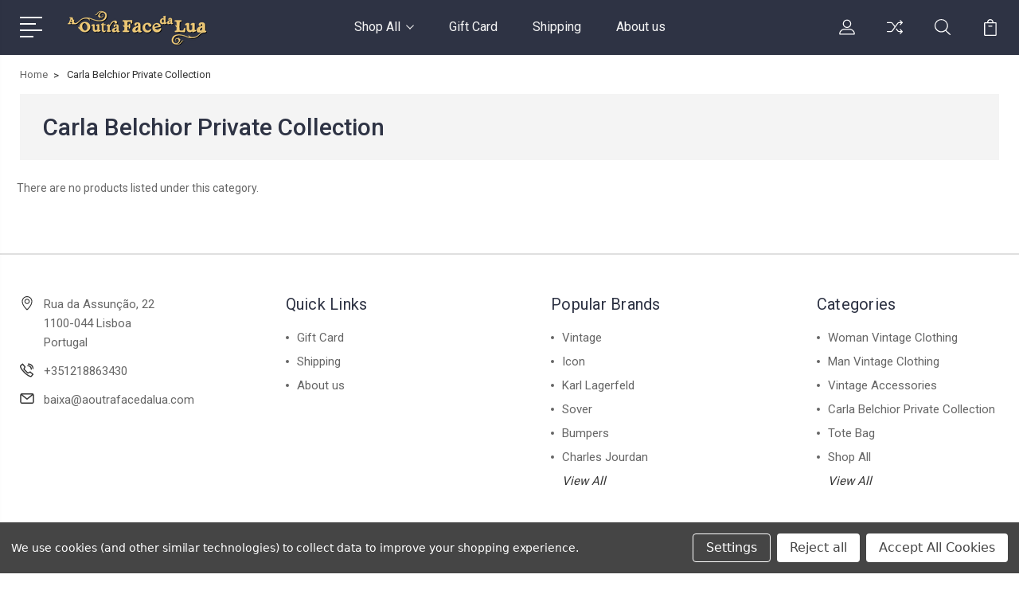

--- FILE ---
content_type: text/html; charset=UTF-8
request_url: https://aoutrafacedalua.com/carla-belchior-private-collection/
body_size: 10746
content:


<!DOCTYPE html>
<html class="no-js" lang="en">
    <head>
        <title>Carla Belchior Private Collection - A Outra Face da Lua</title>
        <link rel="dns-prefetch preconnect" href="https://cdn11.bigcommerce.com/s-y15y6i885j" crossorigin><link rel="dns-prefetch preconnect" href="https://fonts.googleapis.com/" crossorigin><link rel="dns-prefetch preconnect" href="https://fonts.gstatic.com/" crossorigin>
        <meta name="keywords" content="vintage, sunglasses, lisboa, lisbon, oculos, accessorios, accessories, dress, shirt, camisa, vestido, loja, segunda, mao, ethical, etico, shop, buy, baixa, portugal, slow, fashion, portugal, roupa,  "><link rel='canonical' href='https://aoutrafacedalua.com/carla-belchior-private-collection/' /><meta name='platform' content='bigcommerce.stencil' />
        
        

        <link href="https://cdn11.bigcommerce.com/s-y15y6i885j/product_images/favicon.jpg?t=1589553949" rel="shortcut icon">
        <meta name="viewport" content="width=device-width, initial-scale=1, maximum-scale=1">

        <script>
            document.documentElement.className = document.documentElement.className.replace('no-js', 'js');
        </script>

        <script>
            window.lazySizesConfig = window.lazySizesConfig || {};
            window.lazySizesConfig.loadMode = 1;
        </script>
        <script async src="https://cdn11.bigcommerce.com/s-y15y6i885j/stencil/3ed01eb0-7786-0138-7b81-0242ac11000f/e/4f30e590-7786-0138-5c39-0242ac11000b/dist/theme-bundle.head_async.js"></script>

        <link href="https://fonts.googleapis.com/css?family=Rubik:400%7CRoboto:400,500,600,700,800,900%7CKarla:400%7CCaveat:400,700&display=swap" rel="stylesheet">
        <link data-stencil-stylesheet href="https://cdn11.bigcommerce.com/s-y15y6i885j/stencil/3ed01eb0-7786-0138-7b81-0242ac11000f/e/4f30e590-7786-0138-5c39-0242ac11000b/css/theme-e3e3cec0-0fea-0139-f984-0242ac11000a.css" rel="stylesheet">

        <!-- Start Tracking Code for analytics_facebook -->

<script data-bc-cookie-consent="4" type="text/plain">
!function(f,b,e,v,n,t,s){if(f.fbq)return;n=f.fbq=function(){n.callMethod?n.callMethod.apply(n,arguments):n.queue.push(arguments)};if(!f._fbq)f._fbq=n;n.push=n;n.loaded=!0;n.version='2.0';n.queue=[];t=b.createElement(e);t.async=!0;t.src=v;s=b.getElementsByTagName(e)[0];s.parentNode.insertBefore(t,s)}(window,document,'script','https://connect.facebook.net/en_US/fbevents.js');

fbq('set', 'autoConfig', 'false', '303701410622576');
fbq('dataProcessingOptions', []);
fbq('init', '303701410622576', {"external_id":"fd7ef38e-2014-4be1-9e1e-44426e5db387"});
fbq('set', 'agent', 'bigcommerce', '303701410622576');

function trackEvents() {
    var pathName = window.location.pathname;

    fbq('track', 'PageView', {}, "");

    // Search events start -- only fire if the shopper lands on the /search.php page
    if (pathName.indexOf('/search.php') === 0 && getUrlParameter('search_query')) {
        fbq('track', 'Search', {
            content_type: 'product_group',
            content_ids: [],
            search_string: getUrlParameter('search_query')
        });
    }
    // Search events end

    // Wishlist events start -- only fire if the shopper attempts to add an item to their wishlist
    if (pathName.indexOf('/wishlist.php') === 0 && getUrlParameter('added_product_id')) {
        fbq('track', 'AddToWishlist', {
            content_type: 'product_group',
            content_ids: []
        });
    }
    // Wishlist events end

    // Lead events start -- only fire if the shopper subscribes to newsletter
    if (pathName.indexOf('/subscribe.php') === 0 && getUrlParameter('result') === 'success') {
        fbq('track', 'Lead', {});
    }
    // Lead events end

    // Registration events start -- only fire if the shopper registers an account
    if (pathName.indexOf('/login.php') === 0 && getUrlParameter('action') === 'account_created') {
        fbq('track', 'CompleteRegistration', {}, "");
    }
    // Registration events end

    

    function getUrlParameter(name) {
        var cleanName = name.replace(/[\[]/, '\[').replace(/[\]]/, '\]');
        var regex = new RegExp('[\?&]' + cleanName + '=([^&#]*)');
        var results = regex.exec(window.location.search);
        return results === null ? '' : decodeURIComponent(results[1].replace(/\+/g, ' '));
    }
}

if (window.addEventListener) {
    window.addEventListener("load", trackEvents, false)
}
</script>
<noscript><img height="1" width="1" style="display:none" alt="null" src="https://www.facebook.com/tr?id=303701410622576&ev=PageView&noscript=1&a=plbigcommerce1.2&eid="/></noscript>

<!-- End Tracking Code for analytics_facebook -->

<!-- Start Tracking Code for analytics_siteverification -->

<meta name="google-site-verification" content="b2vVEfqKi2PQnSvjNrk-RhGnc8StMqIBeGAWS9Cd27s" />


<!-- End Tracking Code for analytics_siteverification -->


<script type="text/javascript" src="https://checkout-sdk.bigcommerce.com/v1/loader.js" defer ></script>
<script>window.consentManagerStoreConfig = function () { return {"storeName":"A Outra Face da Lua","privacyPolicyUrl":"","writeKey":null,"improvedConsentManagerEnabled":true,"AlwaysIncludeScriptsWithConsentTag":true}; };</script>
<script type="text/javascript" src="https://cdn11.bigcommerce.com/shared/js/bodl-consent-32a446f5a681a22e8af09a4ab8f4e4b6deda6487.js" integrity="sha256-uitfaufFdsW9ELiQEkeOgsYedtr3BuhVvA4WaPhIZZY=" crossorigin="anonymous" defer></script>
<script type="text/javascript" src="https://cdn11.bigcommerce.com/shared/js/storefront/consent-manager-config-3013a89bb0485f417056882e3b5cf19e6588b7ba.js" defer></script>
<script type="text/javascript" src="https://cdn11.bigcommerce.com/shared/js/storefront/consent-manager-08633fe15aba542118c03f6d45457262fa9fac88.js" defer></script>
<script type="text/javascript">
var BCData = {};
</script>

<script nonce="">
(function () {
    var xmlHttp = new XMLHttpRequest();

    xmlHttp.open('POST', 'https://bes.gcp.data.bigcommerce.com/nobot');
    xmlHttp.setRequestHeader('Content-Type', 'application/json');
    xmlHttp.send('{"store_id":"1001025686","timezone_offset":"1.0","timestamp":"2025-12-01T08:29:25.03406300Z","visit_id":"19368781-0bf7-450e-98c1-8f8ba08db198","channel_id":1}');
})();
</script>


        
        
        
        
        
        
        

    </head>
    <body class="type-category">
        <svg data-src="https://cdn11.bigcommerce.com/s-y15y6i885j/stencil/3ed01eb0-7786-0138-7b81-0242ac11000f/e/4f30e590-7786-0138-5c39-0242ac11000b/img/icon-sprite.svg" class="icons-svg-sprite"></svg>
        <header class="header" sticky="true" role="banner">
  <div class="header-main">
  <div class="container">
    <div class="header-inner">
      <div class="header-left">
        <div class="desktop_mobile_menu">
          <a class="control-otherlinks" href="javascript:void(0);" onclick="">
            <span class="otherlinks-line-1"></span>
            <span class="otherlinks-line-2"></span>
            <span class="otherlinks-line-3"></span>
            <span class="otherlinks-line-4"></span>
          </a>
        </div>
        <div class="logo-block">
              <div class="header-logo header-logo--center">
                  <a href="https://aoutrafacedalua.com/">
            <div class="header-logo-image-container-custom">
                <img class="header-logo-image-custom" src="https://cdn11.bigcommerce.com/s-y15y6i885j/images/stencil/200x45/logo_baixa_sem_moldura_1585157619__23557.original.png" alt="A Outra Face da Lua" title="A Outra Face da Lua">
            </div>
</a>
              </div>
        </div>
      </div>

      <div class="header-center">
        <div class="navigation-menu" data-menu>
            <nav class="navPages">
  <ul class="navPages-list sf-menu" data-speed="0.8">




      <li class="navPages-item">
        <a class="navPages-action needsclick" href="/categories">Shop All <svg><use xlink:href="#icon-chevron-down"></use></svg></a>
        <ul>
            <li class="navPages-item  nav-arrow-roted">
              <!-- SECOND LEVEL STARTS -->

<a class="navPages-action" href="https://aoutrafacedalua.com/categories/woman-vintage-clothing.html" class="needsclick">
  <span class="nav-arrow"><svg class=""><use xlink:href="#icon-m-right"></use></span>
    Woman Vintage Clothing
    <svg class="chevron-down"><use xlink:href="#icon-chevron-down"></use></svg>
</a>
<ul class="navlist-sub nav-second-level">
    <li>
        <!-- THIRD LEVEL STARTS -->
        <a class="navPages-action" href="https://aoutrafacedalua.com/categories/woman-vintage-clothing/coletes-vintage.html" class="needsclick">
          <span class="nav-arrow"><svg class=""><use xlink:href="#icon-m-right"></use></span>Coletes Vintage</a>
        <!-- THIRD LEVEL STARTS -->
    </li>
    <li>
        <!-- THIRD LEVEL STARTS -->
        <a class="navPages-action" href="https://aoutrafacedalua.com/categories/woman-vintage-clothing/ethnic-shirts.html" class="needsclick">
          <span class="nav-arrow"><svg class=""><use xlink:href="#icon-m-right"></use></span>Ethnic Shirts</a>
        <!-- THIRD LEVEL STARTS -->
    </li>
    <li>
        <!-- THIRD LEVEL STARTS -->
        <a class="navPages-action" href="https://aoutrafacedalua.com/categories/woman-vintage-clothing/t-shirt-tie-dye.html" class="needsclick">
          <span class="nav-arrow"><svg class=""><use xlink:href="#icon-m-right"></use></span>T-Shirt Tie &amp; Dye</a>
        <!-- THIRD LEVEL STARTS -->
    </li>
    <li>
        <!-- THIRD LEVEL STARTS -->
        <a class="navPages-action" href="https://aoutrafacedalua.com/categories/vintage-clothing-woman/vintage-dress.html" class="needsclick">
          <span class="nav-arrow"><svg class=""><use xlink:href="#icon-m-right"></use></span>Vintage Dress</a>
        <!-- THIRD LEVEL STARTS -->
    </li>
    <li>
        <!-- THIRD LEVEL STARTS -->
        <a class="navPages-action" href="https://aoutrafacedalua.com/categories/woman-vintage-clothing/vintage-skirt.html" class="needsclick">
          <span class="nav-arrow"><svg class=""><use xlink:href="#icon-m-right"></use></span>Vintage Skirt</a>
        <!-- THIRD LEVEL STARTS -->
    </li>
    <li>
        <!-- THIRD LEVEL STARTS -->
        <a class="navPages-action" href="https://aoutrafacedalua.com/categories/vintage-clothing-woman/vintage-shirt.html" class="needsclick">
          <span class="nav-arrow"><svg class=""><use xlink:href="#icon-m-right"></use></span>Vintage Shirt</a>
        <!-- THIRD LEVEL STARTS -->
    </li>
    <li>
        <!-- THIRD LEVEL STARTS -->
        <a class="navPages-action" href="https://aoutrafacedalua.com/categories/vintage-clothing-woman/kimono.html" class="needsclick">
          <span class="nav-arrow"><svg class=""><use xlink:href="#icon-m-right"></use></span>Kimono</a>
        <!-- THIRD LEVEL STARTS -->
    </li>
    <li>
        <!-- THIRD LEVEL STARTS -->
        <a class="navPages-action" href="https://aoutrafacedalua.com/categories/woman-vintage-clothing/macacao.html" class="needsclick">
          <span class="nav-arrow"><svg class=""><use xlink:href="#icon-m-right"></use></span>Jardineiras</a>
        <!-- THIRD LEVEL STARTS -->
    </li>
</ul>
<!-- SECOND LEVEL ENDS -->
            </li>
            <li class="navPages-item  nav-arrow-roted">
              <!-- SECOND LEVEL STARTS -->

<a class="navPages-action" href="https://aoutrafacedalua.com/categories/man-vintage-clothing.html" class="needsclick">
  <span class="nav-arrow"><svg class=""><use xlink:href="#icon-m-right"></use></span>
    Man Vintage Clothing
    <svg class="chevron-down"><use xlink:href="#icon-chevron-down"></use></svg>
</a>
<ul class="navlist-sub nav-second-level">
    <li>
        <!-- THIRD LEVEL STARTS -->
        <a class="navPages-action" href="https://aoutrafacedalua.com/categories/man-vintage-clothing/90s-jackets.html" class="needsclick">
          <span class="nav-arrow"><svg class=""><use xlink:href="#icon-m-right"></use></span>90s Jackets</a>
        <!-- THIRD LEVEL STARTS -->
    </li>
    <li>
        <!-- THIRD LEVEL STARTS -->
        <a class="navPages-action" href="https://aoutrafacedalua.com/categories/man-vintage-clothing/90s-shirts.html" class="needsclick">
          <span class="nav-arrow"><svg class=""><use xlink:href="#icon-m-right"></use></span>90s shirts</a>
        <!-- THIRD LEVEL STARTS -->
    </li>
    <li>
        <!-- THIRD LEVEL STARTS -->
        <a class="navPages-action" href="https://aoutrafacedalua.com/categories/man-vintage-clothing/ethnic-shirts.html" class="needsclick">
          <span class="nav-arrow"><svg class=""><use xlink:href="#icon-m-right"></use></span>Ethnic Shirts</a>
        <!-- THIRD LEVEL STARTS -->
    </li>
    <li>
        <!-- THIRD LEVEL STARTS -->
        <a class="navPages-action" href="https://aoutrafacedalua.com/categories/man-vintage-clothing/kimono.html" class="needsclick">
          <span class="nav-arrow"><svg class=""><use xlink:href="#icon-m-right"></use></span>Kimono</a>
        <!-- THIRD LEVEL STARTS -->
    </li>
    <li>
        <!-- THIRD LEVEL STARTS -->
        <a class="navPages-action" href="https://aoutrafacedalua.com/categories/man-vintage-clothing/t-shirt-tie-dye.html" class="needsclick">
          <span class="nav-arrow"><svg class=""><use xlink:href="#icon-m-right"></use></span>T-Shirt Tie &amp; Dye</a>
        <!-- THIRD LEVEL STARTS -->
    </li>
    <li>
        <!-- THIRD LEVEL STARTS -->
        <a class="navPages-action" href="https://aoutrafacedalua.com/categories/sport-jackets.html" class="needsclick">
          <span class="nav-arrow"><svg class=""><use xlink:href="#icon-m-right"></use></span>Sport Jackets</a>
        <!-- THIRD LEVEL STARTS -->
    </li>
    <li>
        <!-- THIRD LEVEL STARTS -->
        <a class="navPages-action" href="https://aoutrafacedalua.com/categories/vintage-clothing-man/hawaiian-shirts.html" class="needsclick">
          <span class="nav-arrow"><svg class=""><use xlink:href="#icon-m-right"></use></span>Hawaiian Shirts</a>
        <!-- THIRD LEVEL STARTS -->
    </li>
</ul>
<!-- SECOND LEVEL ENDS -->
            </li>
            <li class="navPages-item  nav-arrow-roted">
              <!-- SECOND LEVEL STARTS -->

<a class="navPages-action" href="https://aoutrafacedalua.com/categories/vintage-accessories.html" class="needsclick">
  <span class="nav-arrow"><svg class=""><use xlink:href="#icon-m-right"></use></span>
    Vintage Accessories
    <svg class="chevron-down"><use xlink:href="#icon-chevron-down"></use></svg>
</a>
<ul class="navlist-sub nav-second-level">
    <li>
        <!-- THIRD LEVEL STARTS -->
        <a class="navPages-action" href="https://aoutrafacedalua.com/vintage-bijoux/" class="needsclick">
          <span class="nav-arrow"><svg class=""><use xlink:href="#icon-m-right"></use></span>Vintage Bijoux</a>
        <!-- THIRD LEVEL STARTS -->
    </li>
    <li>
        <!-- THIRD LEVEL STARTS -->
        <a class="navPages-action" href="https://aoutrafacedalua.com/vintage-sunglasses/" class="needsclick">
          <span class="nav-arrow"><svg class=""><use xlink:href="#icon-m-right"></use></span>Vintage Sunglasses</a>
        <!-- THIRD LEVEL STARTS -->
    </li>
    <li>
        <!-- THIRD LEVEL STARTS -->
        <a class="navPages-action" href="https://aoutrafacedalua.com/vintage-designer-sunglasses/" class="needsclick">
          <span class="nav-arrow"><svg class=""><use xlink:href="#icon-m-right"></use></span>Vintage Designer Sunglasses</a>
        <!-- THIRD LEVEL STARTS -->
    </li>
    <li>
        <!-- THIRD LEVEL STARTS -->
        <a class="navPages-action" href="https://aoutrafacedalua.com/vintage-scarves/" class="needsclick">
          <span class="nav-arrow"><svg class=""><use xlink:href="#icon-m-right"></use></span>Vintage Scarves</a>
        <!-- THIRD LEVEL STARTS -->
    </li>
    <li>
        <!-- THIRD LEVEL STARTS -->
        <a class="navPages-action" href="https://aoutrafacedalua.com/vintage-designer-scarves/" class="needsclick">
          <span class="nav-arrow"><svg class=""><use xlink:href="#icon-m-right"></use></span>Vintage Designer Scarves</a>
        <!-- THIRD LEVEL STARTS -->
    </li>
    <li>
        <!-- THIRD LEVEL STARTS -->
        <a class="navPages-action" href="https://aoutrafacedalua.com/categories/vintage-accessories/headbands.html" class="needsclick">
          <span class="nav-arrow"><svg class=""><use xlink:href="#icon-m-right"></use></span>Headbands</a>
        <!-- THIRD LEVEL STARTS -->
    </li>
</ul>
<!-- SECOND LEVEL ENDS -->
            </li>
            <li class="navPages-item  nav-arrow-roted">
              <!-- SECOND LEVEL STARTS -->
<a class="navPages-action" href="https://aoutrafacedalua.com/carla-belchior-private-collection/">
  <span class="nav-arrow"><svg class=""><use xlink:href="#icon-m-right"></use></span>Carla Belchior Private Collection</a>
<!-- SECOND LEVEL ENDS -->
            </li>
            <li class="navPages-item  nav-arrow-roted">
              <!-- SECOND LEVEL STARTS -->
<a class="navPages-action" href="https://aoutrafacedalua.com/categories/tote-bag.html">
  <span class="nav-arrow"><svg class=""><use xlink:href="#icon-m-right"></use></span>Tote Bag</a>
<!-- SECOND LEVEL ENDS -->
            </li>
            <li class="navPages-item  nav-arrow-roted">
              <!-- SECOND LEVEL STARTS -->
<a class="navPages-action" href="https://aoutrafacedalua.com/shop-all/">
  <span class="nav-arrow"><svg class=""><use xlink:href="#icon-m-right"></use></span>Shop All</a>
<!-- SECOND LEVEL ENDS -->
            </li>
        </ul>
      </li>
           <li class="navPages-item navPages-item-page ">
             <!-- SECOND LEVEL STARTS -->
<a class="navPages-action" href="http://www.aoutrafacedalua.com/giftcertificates.php">
  <span class="nav-arrow"><svg class=""><use xlink:href="#icon-m-right"></use></span>Gift Card</a>
<!-- SECOND LEVEL ENDS -->
           </li>
           <li class="navPages-item navPages-item-page ">
             <!-- SECOND LEVEL STARTS -->
<a class="navPages-action" href="https://aoutrafacedalua.com/shipping-returns/">
  <span class="nav-arrow"><svg class=""><use xlink:href="#icon-m-right"></use></span>Shipping</a>
<!-- SECOND LEVEL ENDS -->
           </li>
           <li class="navPages-item navPages-item-page last-menu-item">
             <!-- SECOND LEVEL STARTS -->
<a class="navPages-action" href="https://aoutrafacedalua.com/about-us/">
  <span class="nav-arrow"><svg class=""><use xlink:href="#icon-m-right"></use></span>About us</a>
<!-- SECOND LEVEL ENDS -->
           </li>
  </ul>
</nav>
        </div>
      </div>

      <div class="header-right">
          <nav class="navUser">
    <ul class="navUser-section navUser-section--alt account-section sf-menu">
      <li class="navUser-item navUser-item--account">
    <a class="navUser-action needsclick" href="/account.php">
      <svg><use xlink:href="#icon-user"></use></svg>
      <!-- <span>Account</span> -->
    </a>
    <ul class="navUser-section-sub section-sub-right">
        <li class="navUser-item">
          <a class="navUser-action needsclick" href="/login.php">
            <svg><use xlink:href="#icon-signout"></use></svg><span>Sign in</span>
          </a>
        </li>
        <li class="navUser-item">
          <a class="navUser-action needsclick" href="/login.php?action=create_account">
            <svg><use xlink:href="#icon-register"></use></svg><span>Register</span>
          </a>
        </li>
          <li class="navUser-item">
              <a class="navUser-action needsclick" href="/giftcertificates.php">
              <svg><use xlink:href="#icon-gift-certificate"></use></svg><span>Gift Certificates</span>
              </a>
          </li>
        <li class="navUser-item navUser-item-wishlist">
            <a class="navUser-action needsclick" href="/wishlist.php">
              <svg><use xlink:href="#icon-wishlist"></use></svg><span>wishlist</span>
            </a>
        </li>


    </ul>
</li>

      <li class="navUser-item navUser-item-compare">
          <a class="navUser-action navUser-item--compare needsclick" title="Compare" href="/compare" data-compare-nav>
            <svg><use xlink:href="#icon-compare"></use></svg>
            <span class="countPill countPill--positive"></span>
          </a>
      </li>

      <li class="navUser-item navUser-search">
          <a class="navUser-action navUser-action--quickSearch" href="javascript:void(0);" data-search="quickSearch" aria-controls="quickSearch" aria-expanded="false"><svg class="search-icon"><use xlink:href="#icon-search"></use></svg> <svg class="search-close"><use xlink:href="#icon-close"></use></svg></a>
      </li>


      <li class="navUser-item navUser-item--cart">
          <a  class="navUser-action"
              data-cart-preview
              data-dropdown="cart-preview-dropdown"
              data-options="align:right"
              href="/cart.php">
              <span class="navUser-item-cartLabel">
                <svg><use xlink:href="#icon-cart"></use></svg>
              </span> <span class="countPill cart-quantity"></span>
          </a>
          <div class="dropdown-menu" id="cart-preview-dropdown" data-dropdown-content aria-hidden="true"></div>
      </li>
    </ul>

</nav>

<div class="dropdown dropdown--quickSearch" id="quickSearch" aria-hidden="true" tabindex="-1" data-prevent-quick-search-close>
    <form class="form" action="/search.php"  id="headerQuickSearchForm">
    <fieldset class="form-fieldset">
        <div class="form-field">
            <label class="is-srOnly" for="search_query">Search</label>
            <input class="form-input" data-search-quick name="search_query" id="search_query" data-error-message="Search field cannot be empty." placeholder="Search the store" autocomplete="off">
            <span class="search-icon-main" onclick="document.getElementById('headerQuickSearchForm').submit();"><svg class="search-icon"><use xlink:href="#icon-search"></use></svg></span>
        </div>
    </fieldset>
</form>
<section class="quickSearchResults" data-bind="html: results"></section>
</div>

<div id="headerSidebar" class="header-side-bar">
<div class="header-side-bar-inn">
  <div class="close">
    <a class="close-icon" href="javascript:void(0);"><svg><use xlink:href="#icon-close"></use></svg></a>
  </div>
  <div class="category headerSidebar-block">
    <h5 class="sidebarBlock-heading">Categories</h5>
    <ul class="navList navList-treeview">
            <li class="navPages-item">
              <!-- SECOND LEVEL STARTS -->

<a class="navPages-action" href="https://aoutrafacedalua.com/categories/woman-vintage-clothing.html" class="needsclick">
  <span class="nav-arrow"><svg class=""><use xlink:href="#icon-m-right"></use></span>
    Woman Vintage Clothing
    <svg class="chevron-down"><use xlink:href="#icon-chevron-down"></use></svg>
</a>
<ul class="navlist-sub nav-second-level">
    <li>
        <!-- THIRD LEVEL STARTS -->
        <a class="navPages-action" href="https://aoutrafacedalua.com/categories/woman-vintage-clothing/coletes-vintage.html" class="needsclick">
          <span class="nav-arrow"><svg class=""><use xlink:href="#icon-m-right"></use></span>Coletes Vintage</a>
        <!-- THIRD LEVEL STARTS -->
    </li>
    <li>
        <!-- THIRD LEVEL STARTS -->
        <a class="navPages-action" href="https://aoutrafacedalua.com/categories/woman-vintage-clothing/ethnic-shirts.html" class="needsclick">
          <span class="nav-arrow"><svg class=""><use xlink:href="#icon-m-right"></use></span>Ethnic Shirts</a>
        <!-- THIRD LEVEL STARTS -->
    </li>
    <li>
        <!-- THIRD LEVEL STARTS -->
        <a class="navPages-action" href="https://aoutrafacedalua.com/categories/woman-vintage-clothing/t-shirt-tie-dye.html" class="needsclick">
          <span class="nav-arrow"><svg class=""><use xlink:href="#icon-m-right"></use></span>T-Shirt Tie &amp; Dye</a>
        <!-- THIRD LEVEL STARTS -->
    </li>
    <li>
        <!-- THIRD LEVEL STARTS -->
        <a class="navPages-action" href="https://aoutrafacedalua.com/categories/vintage-clothing-woman/vintage-dress.html" class="needsclick">
          <span class="nav-arrow"><svg class=""><use xlink:href="#icon-m-right"></use></span>Vintage Dress</a>
        <!-- THIRD LEVEL STARTS -->
    </li>
    <li>
        <!-- THIRD LEVEL STARTS -->
        <a class="navPages-action" href="https://aoutrafacedalua.com/categories/woman-vintage-clothing/vintage-skirt.html" class="needsclick">
          <span class="nav-arrow"><svg class=""><use xlink:href="#icon-m-right"></use></span>Vintage Skirt</a>
        <!-- THIRD LEVEL STARTS -->
    </li>
    <li>
        <!-- THIRD LEVEL STARTS -->
        <a class="navPages-action" href="https://aoutrafacedalua.com/categories/vintage-clothing-woman/vintage-shirt.html" class="needsclick">
          <span class="nav-arrow"><svg class=""><use xlink:href="#icon-m-right"></use></span>Vintage Shirt</a>
        <!-- THIRD LEVEL STARTS -->
    </li>
    <li>
        <!-- THIRD LEVEL STARTS -->
        <a class="navPages-action" href="https://aoutrafacedalua.com/categories/vintage-clothing-woman/kimono.html" class="needsclick">
          <span class="nav-arrow"><svg class=""><use xlink:href="#icon-m-right"></use></span>Kimono</a>
        <!-- THIRD LEVEL STARTS -->
    </li>
    <li>
        <!-- THIRD LEVEL STARTS -->
        <a class="navPages-action" href="https://aoutrafacedalua.com/categories/woman-vintage-clothing/macacao.html" class="needsclick">
          <span class="nav-arrow"><svg class=""><use xlink:href="#icon-m-right"></use></span>Jardineiras</a>
        <!-- THIRD LEVEL STARTS -->
    </li>
</ul>
<!-- SECOND LEVEL ENDS -->
            </li>
            <li class="navPages-item">
              <!-- SECOND LEVEL STARTS -->

<a class="navPages-action" href="https://aoutrafacedalua.com/categories/man-vintage-clothing.html" class="needsclick">
  <span class="nav-arrow"><svg class=""><use xlink:href="#icon-m-right"></use></span>
    Man Vintage Clothing
    <svg class="chevron-down"><use xlink:href="#icon-chevron-down"></use></svg>
</a>
<ul class="navlist-sub nav-second-level">
    <li>
        <!-- THIRD LEVEL STARTS -->
        <a class="navPages-action" href="https://aoutrafacedalua.com/categories/man-vintage-clothing/90s-jackets.html" class="needsclick">
          <span class="nav-arrow"><svg class=""><use xlink:href="#icon-m-right"></use></span>90s Jackets</a>
        <!-- THIRD LEVEL STARTS -->
    </li>
    <li>
        <!-- THIRD LEVEL STARTS -->
        <a class="navPages-action" href="https://aoutrafacedalua.com/categories/man-vintage-clothing/90s-shirts.html" class="needsclick">
          <span class="nav-arrow"><svg class=""><use xlink:href="#icon-m-right"></use></span>90s shirts</a>
        <!-- THIRD LEVEL STARTS -->
    </li>
    <li>
        <!-- THIRD LEVEL STARTS -->
        <a class="navPages-action" href="https://aoutrafacedalua.com/categories/man-vintage-clothing/ethnic-shirts.html" class="needsclick">
          <span class="nav-arrow"><svg class=""><use xlink:href="#icon-m-right"></use></span>Ethnic Shirts</a>
        <!-- THIRD LEVEL STARTS -->
    </li>
    <li>
        <!-- THIRD LEVEL STARTS -->
        <a class="navPages-action" href="https://aoutrafacedalua.com/categories/man-vintage-clothing/kimono.html" class="needsclick">
          <span class="nav-arrow"><svg class=""><use xlink:href="#icon-m-right"></use></span>Kimono</a>
        <!-- THIRD LEVEL STARTS -->
    </li>
    <li>
        <!-- THIRD LEVEL STARTS -->
        <a class="navPages-action" href="https://aoutrafacedalua.com/categories/man-vintage-clothing/t-shirt-tie-dye.html" class="needsclick">
          <span class="nav-arrow"><svg class=""><use xlink:href="#icon-m-right"></use></span>T-Shirt Tie &amp; Dye</a>
        <!-- THIRD LEVEL STARTS -->
    </li>
    <li>
        <!-- THIRD LEVEL STARTS -->
        <a class="navPages-action" href="https://aoutrafacedalua.com/categories/sport-jackets.html" class="needsclick">
          <span class="nav-arrow"><svg class=""><use xlink:href="#icon-m-right"></use></span>Sport Jackets</a>
        <!-- THIRD LEVEL STARTS -->
    </li>
    <li>
        <!-- THIRD LEVEL STARTS -->
        <a class="navPages-action" href="https://aoutrafacedalua.com/categories/vintage-clothing-man/hawaiian-shirts.html" class="needsclick">
          <span class="nav-arrow"><svg class=""><use xlink:href="#icon-m-right"></use></span>Hawaiian Shirts</a>
        <!-- THIRD LEVEL STARTS -->
    </li>
</ul>
<!-- SECOND LEVEL ENDS -->
            </li>
            <li class="navPages-item">
              <!-- SECOND LEVEL STARTS -->

<a class="navPages-action" href="https://aoutrafacedalua.com/categories/vintage-accessories.html" class="needsclick">
  <span class="nav-arrow"><svg class=""><use xlink:href="#icon-m-right"></use></span>
    Vintage Accessories
    <svg class="chevron-down"><use xlink:href="#icon-chevron-down"></use></svg>
</a>
<ul class="navlist-sub nav-second-level">
    <li>
        <!-- THIRD LEVEL STARTS -->
        <a class="navPages-action" href="https://aoutrafacedalua.com/vintage-bijoux/" class="needsclick">
          <span class="nav-arrow"><svg class=""><use xlink:href="#icon-m-right"></use></span>Vintage Bijoux</a>
        <!-- THIRD LEVEL STARTS -->
    </li>
    <li>
        <!-- THIRD LEVEL STARTS -->
        <a class="navPages-action" href="https://aoutrafacedalua.com/vintage-sunglasses/" class="needsclick">
          <span class="nav-arrow"><svg class=""><use xlink:href="#icon-m-right"></use></span>Vintage Sunglasses</a>
        <!-- THIRD LEVEL STARTS -->
    </li>
    <li>
        <!-- THIRD LEVEL STARTS -->
        <a class="navPages-action" href="https://aoutrafacedalua.com/vintage-designer-sunglasses/" class="needsclick">
          <span class="nav-arrow"><svg class=""><use xlink:href="#icon-m-right"></use></span>Vintage Designer Sunglasses</a>
        <!-- THIRD LEVEL STARTS -->
    </li>
    <li>
        <!-- THIRD LEVEL STARTS -->
        <a class="navPages-action" href="https://aoutrafacedalua.com/vintage-scarves/" class="needsclick">
          <span class="nav-arrow"><svg class=""><use xlink:href="#icon-m-right"></use></span>Vintage Scarves</a>
        <!-- THIRD LEVEL STARTS -->
    </li>
    <li>
        <!-- THIRD LEVEL STARTS -->
        <a class="navPages-action" href="https://aoutrafacedalua.com/vintage-designer-scarves/" class="needsclick">
          <span class="nav-arrow"><svg class=""><use xlink:href="#icon-m-right"></use></span>Vintage Designer Scarves</a>
        <!-- THIRD LEVEL STARTS -->
    </li>
    <li>
        <!-- THIRD LEVEL STARTS -->
        <a class="navPages-action" href="https://aoutrafacedalua.com/categories/vintage-accessories/headbands.html" class="needsclick">
          <span class="nav-arrow"><svg class=""><use xlink:href="#icon-m-right"></use></span>Headbands</a>
        <!-- THIRD LEVEL STARTS -->
    </li>
</ul>
<!-- SECOND LEVEL ENDS -->
            </li>
            <li class="navPages-item">
              <!-- SECOND LEVEL STARTS -->
<a class="navPages-action" href="https://aoutrafacedalua.com/carla-belchior-private-collection/">
  <span class="nav-arrow"><svg class=""><use xlink:href="#icon-m-right"></use></span>Carla Belchior Private Collection</a>
<!-- SECOND LEVEL ENDS -->
            </li>
            <li class="navPages-item">
              <!-- SECOND LEVEL STARTS -->
<a class="navPages-action" href="https://aoutrafacedalua.com/categories/tote-bag.html">
  <span class="nav-arrow"><svg class=""><use xlink:href="#icon-m-right"></use></span>Tote Bag</a>
<!-- SECOND LEVEL ENDS -->
            </li>
            <li class="navPages-item">
              <!-- SECOND LEVEL STARTS -->
<a class="navPages-action" href="https://aoutrafacedalua.com/shop-all/">
  <span class="nav-arrow"><svg class=""><use xlink:href="#icon-m-right"></use></span>Shop All</a>
<!-- SECOND LEVEL ENDS -->
            </li>
    </ul>
  </div>
  <div class="webpages headerSidebar-block">
    <h5 class="sidebarBlock-heading">Quick Links</h5>
    <ul class="navList navList-treeview">
           <li class="navPages-item navPages-item-page">
             <!-- SECOND LEVEL STARTS -->
<a class="navPages-action" href="http://www.aoutrafacedalua.com/giftcertificates.php">
  <span class="nav-arrow"><svg class=""><use xlink:href="#icon-m-right"></use></span>Gift Card</a>
<!-- SECOND LEVEL ENDS -->
           </li>
           <li class="navPages-item navPages-item-page">
             <!-- SECOND LEVEL STARTS -->
<a class="navPages-action" href="https://aoutrafacedalua.com/shipping-returns/">
  <span class="nav-arrow"><svg class=""><use xlink:href="#icon-m-right"></use></span>Shipping</a>
<!-- SECOND LEVEL ENDS -->
           </li>
           <li class="navPages-item navPages-item-page">
             <!-- SECOND LEVEL STARTS -->
<a class="navPages-action" href="https://aoutrafacedalua.com/about-us/">
  <span class="nav-arrow"><svg class=""><use xlink:href="#icon-m-right"></use></span>About us</a>
<!-- SECOND LEVEL ENDS -->
           </li>
    </ul>
  </div>
    <div class="brand headerSidebar-block">
      <h5 class="sidebarBlock-heading">Popular Brands</h5>
      <ul class="navList navList-treeview">
              <li class="navPages-item">
                  <a class="navPages-action" href="https://aoutrafacedalua.com/vintage/">
                    <span class="nav-arrow"><svg class=""><use xlink:href="#icon-m-right"></use></svg></span>
                    Vintage
                  </a>
              </li>
              <li class="navPages-item">
                  <a class="navPages-action" href="https://aoutrafacedalua.com/icon/">
                    <span class="nav-arrow"><svg class=""><use xlink:href="#icon-m-right"></use></svg></span>
                    Icon
                  </a>
              </li>
              <li class="navPages-item">
                  <a class="navPages-action" href="https://aoutrafacedalua.com/karl-lagerfeld/">
                    <span class="nav-arrow"><svg class=""><use xlink:href="#icon-m-right"></use></svg></span>
                    Karl Lagerfeld
                  </a>
              </li>
              <li class="navPages-item">
                  <a class="navPages-action" href="https://aoutrafacedalua.com/sover/">
                    <span class="nav-arrow"><svg class=""><use xlink:href="#icon-m-right"></use></svg></span>
                    Sover
                  </a>
              </li>
              <li class="navPages-item">
                  <a class="navPages-action" href="https://aoutrafacedalua.com/bumpers/">
                    <span class="nav-arrow"><svg class=""><use xlink:href="#icon-m-right"></use></svg></span>
                    Bumpers
                  </a>
              </li>
      </ul>
    </div>
    <div class="brand headerSidebar-block mobile-currancy">
      <h5 class="sidebarBlock-heading">Selected Currency: <span class="flag"><img src="https://cdn11.bigcommerce.com/s-y15y6i885j/lib/flags/regions/eu.gif" border="0" alt="" role="presentation" /></span><span class="code">EUR</span></h5>

    </div>
</div>

</div>
      </div>
    </div>
  </div>
</div>
  <div class="mobile-search">
    <div class="container">
      <form class="form" action="/search.php"  id="mobileQuickSearchForm">
    <fieldset class="form-fieldset">
        <div class="form-field">
            <label class="is-srOnly" for="search_query">Search</label>
            <input class="form-input" data-search-quick name="search_query" id="search_query" data-error-message="Search field cannot be empty." placeholder="Search the store" autocomplete="off">
            <span class="search-icon-main" onclick="document.getElementById('mobileQuickSearchForm').submit();"><svg class="search-icon"><use xlink:href="#icon-search"></use></svg></span>
        </div>
    </fieldset>
</form>
<section class="quickSearchResults" data-bind="html: results"></section>
    </div>
  </div>
</header>
<div data-content-region="header_bottom"></div>
        <div class="body" data-currency-code="EUR">
     
    <div class="container">
        
<ul class="breadcrumbs" itemscope itemtype="http://schema.org/BreadcrumbList">
            <li class="breadcrumb " itemprop="itemListElement" itemscope itemtype="http://schema.org/ListItem">
                    <a href="https://aoutrafacedalua.com/" class="breadcrumb-label" itemprop="item"><span itemprop="name">Home</span></a>
                <meta itemprop="position" content="1" />
            </li>
            <li class="breadcrumb is-active" itemprop="itemListElement" itemscope itemtype="http://schema.org/ListItem">
                    <meta itemprop="item" content="https://aoutrafacedalua.com/carla-belchior-private-collection/">
                    <span class="breadcrumb-label" itemprop="name">Carla Belchior Private Collection</span>
                <meta itemprop="position" content="2" />
            </li>
</ul>


  <div class="category-banner-section">
    <div class="category-left-section ">
          <h1 class="page-heading">Carla Belchior Private Collection</h1>
          <div data-content-region="category_below_header"></div>
    </div>
  </div>



<div class="page">

    <main class="page-content">
          <div class="subcategory-wrap">

    </div>
      <div id="product-listing-container">
            <p>There are no products listed under this category.</p>
      </div>
      <div data-content-region="category_below_content"></div>
    </main>
</div>


    </div>
    <div id="modal" class="modal" data-reveal data-prevent-quick-search-close>
    <a href="#" class="modal-close" aria-label="Close" role="button">
        <span aria-hidden="true">&#215;</span>
    </a>
    <div class="modal-content"></div>
    <div class="loadingOverlay"></div>
</div>
    <div id="alert-modal" class="modal modal--alert modal--small" data-reveal data-prevent-quick-search-close>
    <div class="swal2-icon swal2-error swal2-animate-error-icon"><span class="swal2-x-mark swal2-animate-x-mark"><span class="swal2-x-mark-line-left"></span><span class="swal2-x-mark-line-right"></span></span></div>

    <div class="modal-content"></div>

    <div class="button-container-custom m-t-20"><button type="button" class="confirm button" data-reveal-close>OK</button></div>
</div>
</div>
        

<footer class="footer" role="contentinfo">
        <div class="footer-info-inn">
      <div class="container">
          <section class="footer-info">
              <article class="footer-info-col footer-info-col--small footer-store-info" data-section-type="storeInfo">
                    <p><svg><use xlink:href="#icon-location"></use></svg><span>Rua da Assunção, 22<br>
1100-044 Lisboa<br>
Portugal</span></p>
                    <p><svg><use xlink:href="#icon-call"></use></svg><a href="tel:+351218863430">+351218863430</a></p>
                    <p class="email"><svg><use xlink:href="#icon-email-id"></use></svg><a href="mailto:baixa@aoutrafacedalua.com">baixa@aoutrafacedalua.com</a></p>
              </article>
                <article class="footer-info-col footer-info-col--small" data-section-type="footer-webPages">
                  <div class="footer-info--col-inn">
                    <h5 class="footer-info-heading footer-toggle-title">Quick Links
                      <svg class="down"><use xlink:href="#icon-keyboard-arrow-down"></use></svg>
                    </h5>
                    <div class="footer-toggle-content">
                      <ul class="footer-info-list">
                                <li>
                                    <a href="http://www.aoutrafacedalua.com/giftcertificates.php">Gift Card</a>
                                </li>
                                <li>
                                    <a href="https://aoutrafacedalua.com/shipping-returns/">Shipping</a>
                                </li>
                                <li>
                                    <a href="https://aoutrafacedalua.com/about-us/">About us</a>
                                </li>
                      </ul>
                    </div>
                  </div>
                </article>
              <article class="footer-info-col footer-info-col--small" data-section-type="footer-brands">
                <div class="footer-info--col-inn">
                  <h5 class="footer-info-heading footer-toggle-title">Popular Brands
                    <svg class="down"><use xlink:href="#icon-keyboard-arrow-down"></use></svg>
                  </h5>
                  <div class="footer-toggle-content">
                    <ul class="footer-info-list">
                              <li>
                                  <a href="https://aoutrafacedalua.com/vintage/">Vintage</a>
                              </li>
                              <li>
                                  <a href="https://aoutrafacedalua.com/icon/">Icon</a>
                              </li>
                              <li>
                                  <a href="https://aoutrafacedalua.com/karl-lagerfeld/">Karl Lagerfeld</a>
                              </li>
                              <li>
                                  <a href="https://aoutrafacedalua.com/sover/">Sover</a>
                              </li>
                              <li>
                                  <a href="https://aoutrafacedalua.com/bumpers/">Bumpers</a>
                              </li>
                              <li>
                                  <a href="https://aoutrafacedalua.com/charles-jourdan/">Charles Jourdan</a>
                              </li>
                      <li class="view-all"><a href="https://aoutrafacedalua.com/brands/">View All</a></li>
                  </ul>
                  </div>
                </div>
              </article>
              <article class="footer-info-col footer-info-col--small" data-section-type="footer-categories">
                <div class="footer-info--col-inn">
                  <h5 class="footer-info-heading footer-toggle-title">Categories
                    <svg class="down"><use xlink:href="#icon-keyboard-arrow-down"></use></svg>
                  </h5>
                  <div class="footer-toggle-content">
                    <ul class="footer-info-list">
                              <li>
                                  <a href="https://aoutrafacedalua.com/categories/woman-vintage-clothing.html">Woman Vintage Clothing</a>
                              </li>
                              <li>
                                  <a href="https://aoutrafacedalua.com/categories/man-vintage-clothing.html">Man Vintage Clothing</a>
                              </li>
                              <li>
                                  <a href="https://aoutrafacedalua.com/categories/vintage-accessories.html">Vintage Accessories</a>
                              </li>
                              <li>
                                  <a href="https://aoutrafacedalua.com/carla-belchior-private-collection/">Carla Belchior Private Collection</a>
                              </li>
                              <li>
                                  <a href="https://aoutrafacedalua.com/categories/tote-bag.html">Tote Bag</a>
                              </li>
                              <li>
                                  <a href="https://aoutrafacedalua.com/shop-all/">Shop All</a>
                              </li>
                        <li class="view-all"><a href="/categories">View All</a></li>
                    </ul>
                  </div>
                </div>
              </article>
          </section>

        <div class="footer-mid-section">
            <article class="footer-info-col
                footer-info-col--social
                footer-info-col--left"
                data-section-type="footer-webPages">
                    <h5 class="footer-info-heading">Connect With Us</h5>
                        <ul class="socialLinks socialLinks--alt">
            <li class="socialLinks-item">
                <a class="icon icon--instagram" href="http://www.instagram.com/aoutrafacedalua" target="_blank">
                    <svg><use xlink:href="#icon-instagram" /></svg>
                </a>
            </li>
            <li class="socialLinks-item">
                <a class="icon icon--facebook" href="http://www.facebook.com/aoutrafacedalua" target="_blank">
                    <svg><use xlink:href="#icon-facebook" /></svg>
                </a>
            </li>
    </ul>
            </article>
            <article class="footer-info-col footer-info-newsletter" data-section-type="newsletterSubscription">
              <div class="footer-info-newsletter-inn">
                    <h5 class="footer-info-heading">Sign Up for our Newsletter</h5>
<p> </p>

<form class="form" action="/subscribe.php" method="post" data-error-message="Please enter correct email">
    <fieldset class="form-fieldset">
        <input type="hidden" name="action" value="subscribe">
        <input type="hidden" name="nl_first_name" value="bc">
        <input type="hidden" name="check" value="1">
        <div class="form-field1 form-field-custom">
            <label class="form-label is-srOnly" for="nl_email">Email Address</label>
            <div class="form-prefixPostfix wrap subscribeFormContent">
                <input class="form-input" id="nl_email" name="nl_email" type="email" value="" placeholder="Join our Newsletter...">
                <input class="button button--primary form-prefixPostfix-button--postfix" type="submit" value="submit">
            </div>
        </div>
    </fieldset>
</form>
              </div>
            </article>
          <article class="footer-info-col footer-info-col--payment">
              <div class="payment">
                <h5 class="footer-info-heading">Payment Method</h5>
                        <div class="footer-payment-icons">
                <svg class="footer-payment-icon"><use xlink:href="#icon-mastercard"></use></svg>
                <svg class="footer-payment-icon"><use xlink:href="#icon-paypal"></use></svg>
                <svg class="footer-payment-icon"><use xlink:href="#icon-visa"></use></svg>
        </div>
              </div>
              <div class="footer-geotrust-ssl-seal">
                  <table width="135" border="0" cellpadding="2" cellspacing="0" title="Click to Verify - This site chose GeoTrust SSL for secure e-commerce and confidential communications.">
    <tr>
        <td width="135" align="center" valign="top">
            <script type="text/javascript" src="https://seal.geotrust.com/getgeotrustsslseal?host_name=Encryption Everywhere SSL&amp;size=M&amp;lang=en"></script><br />
            <a href="http://www.geotrust.com/ssl/" target="_blank"  style="color:#000000; text-decoration:none; font:bold 7px verdana,sans-serif; letter-spacing:.5px; text-align:center; margin:0px; padding:0px;"></a>
        </td>
    </tr>
</table>
              </div>
          </article>
        </div>
      </div>
    </div>
    <div class="footer-bar">
      <div class="container">
        <div class="footer-bar-inn">
            <div class="footer-copyright">
                <p class="powered-by">
                    <span>&copy; 2025</span>
                    <span class="theme-color">A Outra Face da Lua</span> <span class="line">|</span>
                    <span class="bigcommerce" >Powered by <a href="https://www.bigcommerce.com/?utm_source=lifestyle&amp;utm_medium=poweredbyBC" rel="nofollow" target="_blank">BigCommerce</a>
                    <span class="line">|</span>
                    </span>
                    <a class="site-map" href="/sitemap.php">Sitemap</a>
                </p>
            </div>
        </div>
      </div>
    </div>
</footer>

        <script>window.__webpack_public_path__ = "https://cdn11.bigcommerce.com/s-y15y6i885j/stencil/3ed01eb0-7786-0138-7b81-0242ac11000f/e/4f30e590-7786-0138-5c39-0242ac11000b/dist/";</script>
        <script src="https://cdn11.bigcommerce.com/s-y15y6i885j/stencil/3ed01eb0-7786-0138-7b81-0242ac11000f/e/4f30e590-7786-0138-5c39-0242ac11000b/dist/theme-bundle.main.js"></script>
        <script>
            window.stencilBootstrap("category", "{\"categoryProductsPerPage\":12,\"themeSettings\":{\"optimizedCheckout-formChecklist-color\":\"#333333\",\"homepage_new_products_column_count\":4,\"card--alternate-color--hover\":\"#ffffff\",\"optimizedCheckout-colorFocus\":\"#4496f6\",\"fontSize-root\":14,\"show_accept_amex\":false,\"optimizedCheckout-buttonPrimary-borderColorDisabled\":\"transparent\",\"homepage_top_products_count\":0,\"paymentbuttons-paypal-size\":\"responsive\",\"optimizedCheckout-buttonPrimary-backgroundColorActive\":\"#000000\",\"brandpage_products_per_page\":12,\"color-secondaryDarker\":\"#cccccc\",\"navUser-color\":\"#FFFFFF\",\"color-textBase--active\":\"#888888\",\"footer-time\":\"\",\"social_icon_placement_bottom\":\"bottom_left\",\"show_powered_by\":false,\"show_accept_amazonpay\":false,\"UspTextSecond\":\"\",\"home-promotional-banner\":false,\"fontSize-h4\":20,\"checkRadio-borderColor\":\"#dfdfdf\",\"category-menu-name\":\"Shop All\",\"color-primaryDarker\":\"#333333\",\"optimizedCheckout-buttonPrimary-colorHover\":\"#ffffff\",\"brand_size\":\"271x271\",\"optimizedCheckout-logo-position\":\"left\",\"UspImageFirst\":\"\",\"optimizedCheckout-discountBanner-backgroundColor\":\"#e5e5e5\",\"color-textLink--hover\":\"#888888\",\"UspImageThird\":\"\",\"pdp-sale-price-label\":\"Now:\",\"optimizedCheckout-buttonSecondary-backgroundColorHover\":\"#f5f5f5\",\"optimizedCheckout-headingPrimary-font\":\"Google_Rubik_400\",\"logo_size\":\"200x45\",\"UspTitleFirst\":\"\",\"UspTextFour\":\"\",\"optimizedCheckout-formField-backgroundColor\":\"#ffffff\",\"footer-backgroundColor\":\"#ffffff\",\"navPages-color\":\"#f6f6f6\",\"bannerlinkfirst\":\"\",\"productpage_reviews_count\":9,\"optimizedCheckout-step-borderColor\":\"#dddddd\",\"show_accept_paypal\":true,\"paymentbuttons-paypal-label\":\"checkout\",\"CustomerViewSubTitle\":\"Popular Trending Products\",\"paymentbuttons-paypal-shape\":\"pill\",\"optimizedCheckout-discountBanner-textColor\":\"#333333\",\"optimizedCheckout-backgroundImage-size\":\"1000x400\",\"pdp-retail-price-label\":\"MSRP:\",\"optimizedCheckout-buttonPrimary-font\":\"Google_Rubik_400\",\"carousel-dot-color\":\"#ffffff\",\"button--disabled-backgroundColor\":\"#cccccc\",\"blockquote-cite-font-color\":\"#999999\",\"optimizedCheckout-formField-shadowColor\":\"#e5e5e5\",\"categorypage_products_per_page\":12,\"container-fill-base\":\"#ffffff\",\"paymentbuttons-paypal-layout\":\"vertical\",\"homepage_featured_products_column_count\":4,\"button--default-color\":\"#2e3344\",\"UspTitleSecond\":\"\",\"pace-progress-backgroundColor\":\"#999999\",\"color-textLink--active\":\"#888888\",\"optimizedCheckout-loadingToaster-backgroundColor\":\"#333333\",\"color-textHeading\":\"#2e3344\",\"show_accept_discover\":false,\"optimizedCheckout-formField-errorColor\":\"#d14343\",\"spinner-borderColor-dark\":\"#999999\",\"restrict_to_login\":false,\"input-font-color\":\"#666666\",\"select-bg-color\":\"#ffffff\",\"RelatedSubTitle\":\"Popular Trending Products\",\"UspTitleFour\":\"\",\"show_accept_mastercard\":true,\"color_text_product_sale_badges\":\"#ffffff\",\"optimizedCheckout-link-font\":\"Google_Rubik_400\",\"homepage_show_carousel_arrows\":false,\"carousel-arrow-bgColor\":\"#ffffff\",\"lazyload_mode\":\"lazyload+lqip\",\"carousel-title-color\":\"#ffffff\",\"color_hover_product_sale_badges\":\"#000000\",\"show_accept_googlepay\":false,\"homepage_new_products_count\":12,\"button--disabled-color\":\"#ffffff\",\"color-primaryDark\":\"#666666\",\"color-grey\":\"#999999\",\"body-font\":\"Google_Roboto_400,500,600,700,800,900\",\"optimizedCheckout-step-textColor\":\"#ffffff\",\"selected-icon3\":\"SelectOne\",\"card--alternate-borderColor\":\"#ffffff\",\"optimizedCheckout-buttonPrimary-borderColorActive\":\"transparent\",\"navPages-subMenu-backgroundColor\":\"#e5e5e5\",\"button--primary-backgroundColor\":\"#2e3344\",\"optimizedCheckout-formField-borderColor\":\"#cccccc\",\"footer-email\":\"baixa@aoutrafacedalua.com\",\"checkRadio-color\":\"#2e3344\",\"show_product_dimensions\":false,\"optimizedCheckout-link-color\":\"#476bef\",\"card-figcaption-button-background\":\"#2e3344\",\"icon-color-hover\":\"#888888\",\"button--default-borderColor\":\"#2e3344\",\"optimizedCheckout-headingSecondary-font\":\"Google_Rubik_400\",\"headings-font\":\"Google_Roboto_400\",\"label-backgroundColor\":\"#cccccc\",\"button--primary-backgroundColorHover\":\"#ffffff\",\"BlogSubTitle\":\"Discover our Style\",\"pdp-non-sale-price-label\":\"Was:\",\"button--disabled-borderColor\":\"transparent\",\"label-color\":\"#ffffff\",\"optimizedCheckout-headingSecondary-color\":\"#333333\",\"select-arrow-color\":\"#888888\",\"footer-logo\":\"\",\"logo_fontSize\":28,\"alert-backgroundColor\":\"#ffffff\",\"optimizedCheckout-logo-size\":\"250x100\",\"default_image_brand\":\"img/noImage.jpg\",\"card-title-color\":\"#2e3344\",\"body-second-font\":\"Google_Roboto_400,500,600,700,800,900\",\"product_list_display_mode\":\"grid\",\"fontSize-h5\":15,\"optimizedCheckout-link-hoverColor\":\"#002fe1\",\"NewSubTitle\":\"Popular Trending Products\",\"product_size\":\"558x558\",\"paymentbuttons-paypal-color\":\"gold\",\"homepage_show_carousel\":true,\"optimizedCheckout-body-backgroundColor\":\"#ffffff\",\"carousel-arrow-borderColor\":\"#ffffff\",\"button--default-borderColorActive\":\"#2e3344\",\"header-backgroundColor\":\"#2e3344\",\"paymentbuttons-paypal-tagline\":false,\"color-greyDarkest\":\"#000000\",\"color_badge_product_sale_badges\":\"#61ca70\",\"price_ranges\":true,\"productpage_videos_count\":8,\"color-greyDark\":\"#666666\",\"optimizedCheckout-buttonSecondary-borderColorHover\":\"#999999\",\"optimizedCheckout-discountBanner-iconColor\":\"#333333\",\"optimizedCheckout-buttonSecondary-borderColor\":\"#cccccc\",\"optimizedCheckout-loadingToaster-textColor\":\"#ffffff\",\"optimizedCheckout-buttonPrimary-colorDisabled\":\"#ffffff\",\"optimizedCheckout-formField-placeholderColor\":\"#999999\",\"navUser-color-hover\":\"#ffffff\",\"icon-ratingFull\":\"#2e3344\",\"default_image_gift_certificate\":\"img/GiftCertificate.png\",\"color-textBase--hover\":\"#888888\",\"color-errorLight\":\"#ffdddd\",\"UspTextThird\":\"\",\"social_icon_placement_top\":false,\"blog_size\":\"400x400\",\"UspImageFour\":\"\",\"bannerlinkthird\":\"\",\"shop_by_price_visibility\":true,\"optimizedCheckout-buttonSecondary-colorActive\":\"#000000\",\"color-warningLight\":\"#fffdea\",\"show_product_weight\":true,\"show_instaram\":true,\"optimizedCheckout-orderSummary-backgroundColor\":\"#ffffff\",\"button--default-colorActive\":\"#ffffff\",\"color-info\":\"#666666\",\"UspImageSecond\":\"\",\"FeaturedSubTitle\":\"Popular Trending Products\",\"optimizedCheckout-formChecklist-backgroundColorSelected\":\"#f5f5f5\",\"footer-font-color\":\"#666666\",\"show_product_quick_view\":true,\"button--default-borderColorHover\":\"#2e3344\",\"card--alternate-backgroundColor\":\"#ffffff\",\"hide_content_navigation\":false,\"pdp-price-label\":\"\",\"show_copyright_footer\":true,\"swatch_option_size\":\"34x34\",\"optimizedCheckout-orderSummary-borderColor\":\"#dddddd\",\"optimizedCheckout-show-logo\":\"none\",\"carousel-description-color\":\"#ffffff\",\"selected-icon2\":\"SelectOne\",\"stencil-primary-color\":\"#333333\",\"optimizedCheckout-formChecklist-backgroundColor\":\"#ffffff\",\"fontSize-h2\":25,\"optimizedCheckout-step-backgroundColor\":\"#757575\",\"optimizedCheckout-headingPrimary-color\":\"#333333\",\"subcategory\":true,\"color-textBase\":\"#333333\",\"color-warning\":\"#f1a500\",\"instagramKey\":\"aoutrafacedalua\",\"selected-icon4\":\"SelectOne\",\"productgallery_size\":\"338x338\",\"alert-color\":\"#333333\",\"shop_by_brand_show_footer\":true,\"card-figcaption-button-color\":\"#ffffff\",\"searchpage_products_per_page\":12,\"color-textSecondary--active\":\"#888888\",\"bannerlinkfour\":\"\",\"optimizedCheckout-formField-inputControlColor\":\"#476bef\",\"optimizedCheckout-contentPrimary-color\":\"#333333\",\"optimizedCheckout-buttonSecondary-font\":\"Google_Karla_400\",\"storeName-color\":\"#FFFFFF\",\"optimizedCheckout-backgroundImage\":\"\",\"form-label-font-color\":\"#666666\",\"color-greyLightest\":\"#e5e5e5\",\"optimizedCheckout-header-backgroundColor\":\"#2e3344\",\"productpage_related_products_count\":10,\"optimizedCheckout-buttonSecondary-backgroundColorActive\":\"#e5e5e5\",\"color-textLink\":\"#333333\",\"color-greyLighter\":\"#cccccc\",\"color-secondaryDark\":\"#e5e5e5\",\"fontSize-h6\":13,\"paymentbuttons-paypal-fundingicons\":false,\"carousel-arrow-color\":\"#2e3344\",\"productpage_similar_by_views_count\":10,\"TopSubTitle\":\"Popular Trending Products\",\"instagramtitle\":\"aoutrafacedalua\",\"loadingOverlay-backgroundColor\":\"#ffffff\",\"optimizedCheckout-buttonPrimary-color\":\"#ffffff\",\"input-bg-color\":\"#ffffff\",\"navPages-subMenu-separatorColor\":\"#cccccc\",\"navPages-color-hover\":\"#ffffff\",\"color-infoLight\":\"#dfdfdf\",\"selected-icon1\":\"SelectOne\",\"product_sale_badges\":\"topleft\",\"default_image_product\":\"img/noImage.jpg\",\"navUser-dropdown-borderColor\":\"#dfdfdf\",\"optimizedCheckout-buttonPrimary-colorActive\":\"#ffffff\",\"color-greyMedium\":\"#888888\",\"footer-info-heading-color\":\"#2e3344\",\"optimizedCheckout-formChecklist-borderColor\":\"#cccccc\",\"fontSize-h1\":28,\"homepage_featured_products_count\":12,\"color-greyLight\":\"#999999\",\"optimizedCheckout-logo\":\"\",\"icon-ratingEmpty\":\"#c8c8c8\",\"show_product_details_tabs\":true,\"icon-color\":\"#8e8e8e\",\"overlay-backgroundColor\":\"#333333\",\"input-border-color-active\":\"#999999\",\"hide_contact_us_page_heading\":false,\"container-fill-dark\":\"#f4f4f4\",\"button--primary-color\":\"#ffffff\",\"footer-font-hover-color\":\"#2e3344\",\"optimizedCheckout-buttonPrimary-borderColorHover\":\"transparent\",\"show_usp\":0,\"color-successLight\":\"#d5ffd8\",\"UspTextFirst\":\"\",\"bannerimagesecond\":\"\",\"optimizedCheckout-buttonPrimary-backgroundColorDisabled\":\"#cccccc\",\"color-greyDarker\":\"#333333\",\"show_product_quantity_box\":true,\"color-success\":\"#008a06\",\"optimizedCheckout-header-borderColor\":\"#dddddd\",\"zoom_size\":\"1280x1280\",\"color-white\":\"#ffffff\",\"productview_thumb_size\":\"90x90\",\"fontSize-h3\":22,\"spinner-borderColor-light\":\"#ffffff\",\"geotrust_ssl_common_name\":\"Encryption Everywhere SSL\",\"EnableProductCompare\":true,\"optimizedCheckout-buttonSecondary-backgroundColor\":\"#ffffff\",\"bannerimagefour\":\"\",\"carousel-bgColor\":\"#ffffff\",\"carousel-dot-color-active\":\"#2e3344\",\"input-border-color\":\"#dfdfdf\",\"optimizedCheckout-buttonPrimary-backgroundColor\":\"#333333\",\"color-secondary\":\"#ffffff\",\"button--primary-backgroundColorActive\":\"#ffffff\",\"color-textSecondary--hover\":\"#888888\",\"color-whitesBase\":\"#e5e5e5\",\"body-bg\":\"#ffffff\",\"dropdown--quickSearch-backgroundColor\":\"#ffffff\",\"optimizedCheckout-contentSecondary-font\":\"Google_Rubik_400\",\"navUser-dropdown-backgroundColor\":\"#ffffff\",\"color-primary\":\"#888888\",\"optimizedCheckout-contentPrimary-font\":\"Google_Rubik_400\",\"supported_card_type_icons\":[\"american_express\",\"diners\",\"discover\",\"mastercard\",\"visa\"],\"bannerimagefirst\":\"\",\"navigation_design\":\"simple\",\"optimizedCheckout-formField-textColor\":\"#333333\",\"color-black\":\"#ffffff\",\"homepage_top_products_column_count\":4,\"bannerimagethird\":\"\",\"hide_page_heading\":false,\"optimizedCheckout-buttonSecondary-colorHover\":\"#333333\",\"hide_breadcrumbs\":false,\"headernavigation\":\"navboth\",\"button--primary-colorActive\":\"#2e3344\",\"homepage_stretch_carousel_images\":false,\"optimizedCheckout-contentSecondary-color\":\"#757575\",\"card-title-color-hover\":\"#888888\",\"applePay-button\":\"black\",\"thumb_size\":\"100x100\",\"optimizedCheckout-buttonPrimary-borderColor\":\"#cccccc\",\"navUser-indicator-backgroundColor\":\"#ffffff\",\"optimizedCheckout-buttonSecondary-borderColorActive\":\"#757575\",\"hide_blog_page_heading\":false,\"body-third-font\":\"Google_Caveat_400,700\",\"optimizedCheckout-header-textColor\":\"#333333\",\"hide_category_page_heading\":false,\"optimizedCheckout-show-backgroundImage\":false,\"bannerlinksecond\":\"\",\"color-primaryLight\":\"#999999\",\"UspTitleThird\":\"\",\"show_accept_visa\":true,\"logo-position\":\"center\",\"show_product_reviews_tabs\":true,\"carousel-dot-bgColor\":\"#ffffff\",\"optimizedCheckout-form-textColor\":\"#666666\",\"optimizedCheckout-buttonSecondary-color\":\"#333333\",\"geotrust_ssl_seal_size\":\"M\",\"button--icon-svg-color\":\"#666666\",\"alert-color-alt\":\"#ffffff\",\"sticky-header\":true,\"button--default-colorHover\":\"#ffffff\",\"checkRadio-backgroundColor\":\"#ffffff\",\"optimizedCheckout-buttonPrimary-backgroundColorHover\":\"#666666\",\"input-disabled-bg\":\"#ffffff\",\"dropdown--wishList-backgroundColor\":\"#ffffff\",\"container-border-global-color-base\":\"#dfdfdf\",\"productthumb_size\":\"100x100\",\"button--primary-colorHover\":\"#2e3344\",\"color-error\":\"#cc4749\",\"homepage_blog_posts_count\":3,\"color-textSecondary\":\"#333333\",\"gallery_size\":\"300x300\",\"show_powered_by_bigcommerce\":true},\"genericError\":\"Oops! Something went wrong.\",\"maintenanceMode\":[],\"urls\":{\"home\":\"https://aoutrafacedalua.com/\",\"account\":{\"index\":\"/account.php\",\"orders\":{\"all\":\"/account.php?action=order_status\",\"completed\":\"/account.php?action=view_orders\",\"save_new_return\":\"/account.php?action=save_new_return\"},\"update_action\":\"/account.php?action=update_account\",\"returns\":\"/account.php?action=view_returns\",\"addresses\":\"/account.php?action=address_book\",\"inbox\":\"/account.php?action=inbox\",\"send_message\":\"/account.php?action=send_message\",\"add_address\":\"/account.php?action=add_shipping_address\",\"wishlists\":{\"all\":\"/wishlist.php\",\"add\":\"/wishlist.php?action=addwishlist\",\"edit\":\"/wishlist.php?action=editwishlist\",\"delete\":\"/wishlist.php?action=deletewishlist\"},\"details\":\"/account.php?action=account_details\",\"recent_items\":\"/account.php?action=recent_items\"},\"brands\":\"https://aoutrafacedalua.com/brands/\",\"gift_certificate\":{\"purchase\":\"/giftcertificates.php\",\"redeem\":\"/giftcertificates.php?action=redeem\",\"balance\":\"/giftcertificates.php?action=balance\"},\"auth\":{\"login\":\"/login.php\",\"check_login\":\"/login.php?action=check_login\",\"create_account\":\"/login.php?action=create_account\",\"save_new_account\":\"/login.php?action=save_new_account\",\"forgot_password\":\"/login.php?action=reset_password\",\"send_password_email\":\"/login.php?action=send_password_email\",\"save_new_password\":\"/login.php?action=save_new_password\",\"logout\":\"/login.php?action=logout\"},\"product\":{\"post_review\":\"/postreview.php\"},\"cart\":\"/cart.php\",\"checkout\":{\"single_address\":\"/checkout\",\"multiple_address\":\"/checkout.php?action=multiple\"},\"rss\":{\"products\":[]},\"contact_us_submit\":\"/pages.php?action=sendContactForm\",\"search\":\"/search.php\",\"compare\":\"/compare\",\"sitemap\":\"/sitemap.php\",\"subscribe\":{\"action\":\"/subscribe.php\"}},\"secureBaseUrl\":\"https://aoutrafacedalua.com\",\"cartId\":null,\"template\":\"pages/category\",\"compareRequireMessage\":\"At least 2 products are needed to make a valid comparison.\",\"NoItemToCompare\":\"There is no item to compare. Please select at least 2 products.\",\"CompareSuccessMessage\":\"Item Successfully added to comparison list.\",\"CompareAlreadyAdded\":\"Item already added for comparison.\",\"CompareLimitMessage\":\"You can't compare more than 4 items at a time. Please remove some items from your list.\",\"CompareNotFunction\":\"Product comparision is not functioning.\",\"CompareRemoveMessage\":\"Item Successfully removed from comparison list.\"}").load();
        </script>

        <script type="text/javascript" src="https://cdn11.bigcommerce.com/shared/js/csrf-protection-header-5eeddd5de78d98d146ef4fd71b2aedce4161903e.js"></script>

    </body>
</html>
